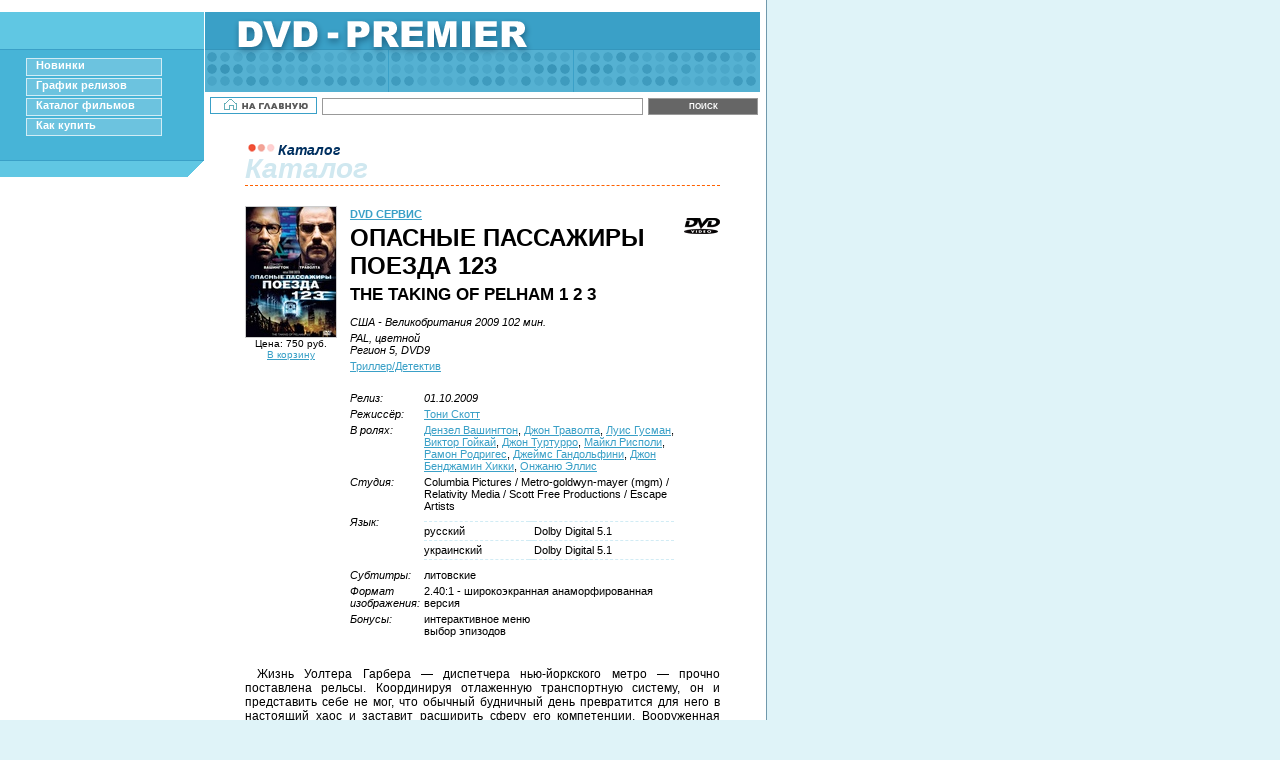

--- FILE ---
content_type: text/html; Charset=windows-1251
request_url: http://dvd-premier.ru/movie.asp?id=4491
body_size: 4462
content:

<!DOCTYPE html PUBLIC "-//W3C//DTD XHTML 1.0 Transitional//EN" "http://www.w3.org/TR/xhtml1/DTD/xhtml1-transitional.dtd">
<html xmlns="http://www.w3.org/1999/xhtml" xml:lang="ru" lang="ru"><head>
<meta http-equiv="Content-Type" content="text/html; charset=windows-1251" />
<title>Купить фильм Опасные пассажиры поезда 123 /The Taking of Pelham 1 2 3/ (2009) :: DVD Премьер</title>
<meta name="Description" content="Купить на DVD фильм  Опасные пассажиры поезда 123 /The Taking of Pelham 1 2 3/ (2009).  Режиссер: Тони Скотт. В ролях: Дензел Вашингтон,  Джон Траволта,  Луис Гусман,  Виктор Гойкай,  Джон Туртурро. Жизнь Уолтера Гарбера - диспетчера нью-йоркского метро - прочно поставлена рельсы" />
<meta name="Keywords" content="фильм, кино, купить, DVD, видео, Blu-ray, блюрей, блю-рей, Опасные пассажиры поезда 123, The Taking of Pelham 1 2 3, 2009, режиссер, Тони Скотт, в ролях, Дензел Вашингтон,  Джон Траволта,  Луис Гусман,  Виктор Гойкай,  Джон Туртурро" />
<base target="_top" />
<style type="text/css">
@import "/img/style.css";
@import "/img/menu.css";

@import "/img/page.css";
ul { margin-left: 12px; }
h2 { font-size: 150% }

</style>
<script language="JavaScript" type="text/javascript" src="/common.js"></script>
</head><body>
<!--begin of Rambler's Top100 code --><a href="/r/?top100.rambler.ru/top100/"><img src="http://counter.rambler.ru/top100.cnt?381814" alt="" width="1" height="1" border="0" /></a><!--end of Top100 code-->
<!--RAX counter--><script language="JavaScript" type="text/javascript"><!--
document.write('<img src="http://counter.yadro.ru/hit?r' + escape(document.referrer) + ((typeof(screen)=='undefined')?'':';s'+screen.width+'*'+screen.height+'*'+(screen.colorDepth?screen.colorDepth:screen.pixelDepth)) + ';' + Math.random() + '" width="1" height="1" alt="" />')
//--></script><!--/RAX-->
<!--Rating@Mail.ru COUNTER--><img height="1" width="1" src="http://top.list.ru/counter?id=697427" alt="" /><!--/COUNTER-->
<div id="main">
	<div id="menu_container" class="float_border">
		<div id="menu_spacer"><br class="mini" /></div>
		
			<!-- Menu -->
			<div id="menu">

				<img name="default-marker" class="marker" src="/img/nomarker.gif" alt="" />
				<a onmouseover="menuOver('default')" onfocus="menuOver('default')" onmouseout="menuOut('default')" onblur="menuOut('default')" href="/default.asp">Новинки</a>
				<br clear="all" style="font-size: 1px;" />

				<img name="releases-marker" class="marker" src="/img/nomarker.gif" alt="" />
				<a onmouseover="menuOver('releases')" onfocus="menuOver('releases')" onmouseout="menuOut('releases')" onblur="menuOut('releases')" href="/releases.asp">График релизов</a>
				<br clear="all" style="font-size: 1px;" />

				<img name="catalogue-marker" class="marker" src="/img/nomarker.gif" alt="" />
				<a onmouseover="menuOver('catalogue')" onfocus="menuOver('catalogue')" onmouseout="menuOut('catalogue')" onblur="menuOut('catalogue')" href="/catalogue.asp">Каталог фильмов</a>
				<br clear="all" style="font-size: 1px;" />

				<img name="order-marker" class="marker" src="/img/nomarker.gif" alt="" />
				<a onmouseover="menuOver('order')" onfocus="menuOver('order')" onmouseout="menuOut('order')" onblur="menuOut('order')" href="/order.asp">Как купить</a>
				<br clear="all" style="font-size: 1px;" />

			</div>
			<!-- /Menu -->

		<div id="menu_footer"><br class="mini" /></div>
<div style="background: white; padding: 20px 10px; font-size: 10px;">
<!--504394674345--><div id='cPNA_504394674345'></div>
</div>
	</div>
	<a href="/"><img src="/img/title.gif" class="title" alt="DVD-PREMIER" /></a>
	<div id="nav">
		<a href="/"><img src="/img/homepage.gif" class="nav" id="homepage" alt="На главную" /></a>
<!--		<a href="/sitemap.asp"><img src="/img/sitemap.gif" class="nav" id="sitemap" alt="Карта сайта" /></a><a href="/contacts.asp"><img src="/img/contacts.gif" class="nav" id="contacts" alt="Контакты" /></a> -->
	</div>
	<form id="search_form" action="/search.asp" method="get">
		<input type="text" name="what" id="search_what" value="" />
		<input type="submit" id="search_submit" value="ПОИСК" />
	</form>
	<div id="content">
		
		<div id="header">
			<img src="/img/red_dots.gif" class="red_dots" alt="" /><span class="abi mini_header">Каталог</span>
			<h1 class="abi">Каталог</h1>
		</div>

<div class="box">
<a onclick="return CallCover(4491);" target="_blank" href="/cover.asp?ID=4491&amp;type=dvd"><img src="/img/covers/0004491.jpg" width="90" height="130" border="1" alt="&quot;Опасные пассажиры поезда 123&quot; /The Taking of Pelham 1 2 3/ (2009)" /></a>
<br />Цена: 750 руб. <br />
<a href="/pick.asp?dvd=4491">В корзину</a>
</div>

<img style="float: right; margin-top: 12px;" src="/img/dvd.gif" width="36" height="16" alt="DVD" title="DVD" />

<table class="movie-data"><col class="items" /><col class="values" /><tr>
	<td class="bold upper" colspan="2" style="padding-top: 0;">
		
		<a href="/catalogue.asp?Company=23">DVD СЕРВИС</a>
	</td>
</tr><tr>
	<td class="upper" colspan="2">
		<h1>Опасные пассажиры поезда 123</h1>
		<h2>The Taking of Pelham 1 2 3</h2>
	</td>
</tr><tr>
	<td colspan="2"><strong></strong></td>
</tr><tr>
	<td class="italic" colspan="2">США - Великобритания 2009 102 мин.</td>
</tr><tr>
	<td class="italic" colspan="2">
PAL, цветной<br />
Регион 5, DVD9
</td>
</tr><tr>
	<td colspan="2"><a href="/catalogue.asp?Genre=13">Триллер/Детектив</a></td>
</tr><tr>
	<td><br /></td>
</tr><tr>
	<td class="italic">Релиз:</td>
	<td class="italic">01.10.2009</td>
</tr>
<tr>
	<td class="italic">Режиссёр:</td>
	<td><a href="/search.asp?where=people&amp;what=%D2%EE%ED%E8+%D1%EA%EE%F2%F2">Тони Скотт</a></td>
</tr><tr>
	<td class="italic">В ролях:</td>
	<td><a href="/search.asp?where=people&amp;what=%C4%E5%ED%E7%E5%EB+%C2%E0%F8%E8%ED%E3%F2%EE%ED">Дензел Вашингтон</a>, <a href="/search.asp?where=people&amp;what=%C4%E6%EE%ED+%D2%F0%E0%E2%EE%EB%F2%E0">Джон Траволта</a>, <a href="/search.asp?where=people&amp;what=%CB%F3%E8%F1+%C3%F3%F1%EC%E0%ED">Луис Гусман</a>, <a href="/search.asp?where=people&amp;what=%C2%E8%EA%F2%EE%F0+%C3%EE%E9%EA%E0%E9">Виктор Гойкай</a>, <a href="/search.asp?where=people&amp;what=%C4%E6%EE%ED+%D2%F3%F0%F2%F3%F0%F0%EE">Джон Туртурро</a>, <a href="/search.asp?where=people&amp;what=%CC%E0%E9%EA%EB+%D0%E8%F1%EF%EE%EB%E8">Майкл Рисполи</a>, <a href="/search.asp?where=people&amp;what=%D0%E0%EC%EE%ED+%D0%EE%E4%F0%E8%E3%E5%F1">Рамон Родригес</a>, <a href="/search.asp?where=people&amp;what=%C4%E6%E5%E9%EC%F1+%C3%E0%ED%E4%EE%EB%FC%F4%E8%ED%E8">Джеймс Гандольфини</a>, <a href="/search.asp?where=people&amp;what=%C4%E6%EE%ED+%C1%E5%ED%E4%E6%E0%EC%E8%ED+%D5%E8%EA%EA%E8">Джон Бенджамин Хикки</a>, <a href="/search.asp?where=people&amp;what=%CE%ED%E6%E0%ED%FE+%DD%EB%EB%E8%F1">Онжаню Эллис</a></td>
</tr><tr>
	<td class="italic">Студия:</td>
	<td>Columbia Pictures / Metro-goldwyn-mayer (mgm) / Relativity Media / Scott Free Productions / Escape Artists</td>
</tr><tr>
	<td class="italic">Язык:</td>
	<td>
	<table class="sound">

	<tr><td>русский</td><td></td><td>Dolby Digital 5.1</td></tr>

	<tr><td>украинский</td><td></td><td>Dolby Digital 5.1</td></tr>

	</table>
  	</td>
</tr><tr>
	<td class="italic">Субтитры:</td>
	<td>литовские	</td>
</tr><tr>
	<td class="italic">Формат изображения:</td>
	<td>2.40:1 - широкоэкранная анаморфированная версия	</td>
</tr><tr>
	<td class="italic">Бонусы:</td>
	<td>интерактивное меню<br />выбор эпизодов	</td>
</tr>
</table>
<br clear="all" />

<p>Жизнь Уолтера Гарбера &mdash; диспетчера нью-йоркского метро &mdash; прочно поставлена рельсы. Координируя отлаженную транспортную систему, он и представить себе не мог, что обычный будничный день превратится для него в настоящий хаос и заставит расширить сферу его компетенции. Вооруженная банда террористов, возглавляемая Райдером, захватывает поезд и требует передачу выкупа в течение часа в обмен на заложников. Гарбер становится главным оппонентом Райдера в напряженной психологической игре. Отвлекая внимание террориста, он пытается просчитать, каковы шансы заложников на выживание. И скоро даже недоверчивый мэр Нью-Йорка поймет, насколько велика опасность.</p>


	
	</div>
	<br class="mini" clear="all" />
	<div id="footer1"><br class="mini" /></div>
	<div id="footer2"><br class="mini" /><br /><a href="mailto:spamtrap@film.ru" onmouseover="var a='@';a+='dvd-premier.ru';var b='sales';this.href=['mail','to:',b,a].join('');">sales&#64;dvd-premier.ru</a>&nbsp;</div>
	<div id="footer3">
		<div style="float: left;">
		</div>
		<!-- div style="float: right;">Разработка и поддержка: <a target="_blank" title="Фильм.Ру - всё о кино, афиша кинотеатров Москвы" href="/r/?www.film.ru/">Фильм.Ру - всё о кино, афиша кинотеатров Москвы</a></div -->
	</div>
	
</div>
</body></html>


--- FILE ---
content_type: text/css
request_url: http://dvd-premier.ru/img/page.css
body_size: 1255
content:
/* */

.float_border { border-right: solid 1px white; float: left; }
.abi { font-family: Arial, sans-serif; font-weight: bold; font-style: italic; }

h1, h2, h3, h4 { font-family: Arial, sans-serif; font-weight: bold; margin: 0; padding: 0; }
h1 { font-size: 24px; line-height: 28px;  }
h1 span { font-size: 16px; }
h2 { font-size: 18px; line-height: 28px;  }
h3 { font-size: 14px; line-height: 16px;  }
h3.abi { font-size: 16px; line-height: 18px; margin-bottom: 10px; }
h3 span { margin-left: 5px; font-size: 11px; }
h4 { font-size: 12px; line-height: 14px;  }
h1.abi { font-size: 28px; line-height: 32px;}

a { color: #3aa0c7; }
a:hover { color: #60c7e3; }

#main { position: absolute; top: 0px; left: 0px; width: 766px; background: white; border-right: solid 1px #7099ac; border-bottom: solid 1px #7099ac; padding-top: 12px; vertical-align: top; }
#menu_container { width: 204px; background: #47b4d7; }
#menu_spacer { height: 37px; background: #60c7e3; border-bottom: solid 1px #3aa0c7; }
#menu { margin: 8px 0 22px 6px; }
#menu_footer { height: 16px; background: #60c7e3 url('/img/marker.gif') right no-repeat; border-top: solid 1px #3aa0c7; }
#nav { float: left; }

#content { width: 475px; float: left; padding: 20px 40px; vertical-align: top; }
#content p, #content li { font-size: 90%; }

#header { margin-bottom: 20px; border-bottom: dashed 1px #FF6100; vertical-align: top; }
#header h1 { margin: -5px 0 0 0;  color: #d0e8f0; }

#footer1 { height: 16px; background: white url('/img/blue_marker.gif') right no-repeat; }
#footer2 { height: 34px; background: #47b4d7; font-size: 10px; color: white; text-align: right; }
#footer3 { height: 16px; background: #60c7e3; border-top: solid 1px #3aa0c7; padding: 0 5px; font-size: 10px; color: white; text-align: right; }
#footer3 a, #footer2 a { color: white; }

span.mini_header { color: #003060; }

img.title { width: 555px; height: 80px; float: left; }
img.red_dots { width: 27px; height: 9px; margin: 3px; }
div.box { float: left; margin-right: 10px; font-size: 10px; text-align: center; }
div.box img { height: 130px; border: solid 1px #cccccc; }

table.movie-data { width: 330px; margin: 0; vertical-align: top;  }
table.movie-data col.items { width: 70px; }
table.movie-data td { font-size: 11px; margin: 0px; padding: 1px; vertical-align: top; }

.redline { width: 400px; height: 1px; border-bottom: dashed 1px #ff6100; }

ul { margin-left: 12px; }
li { margin-left: 10px; margin-bottom: 2px; }
h2 { font-size: 150%; }
h4 { font-size: 100%; }

table.sound { width: 100%; border-collapse: collapse; border: none; margin: 5px auto; }
table.sound td { vertical-align: top; padding: 3px 3px 3px 0; text-align: left; border-top: 1px dashed #d1ecf5; border-bottom: 1px dashed #d1ecf5; }

/* */

#sitemap { border-left: none; border-right: none; }
#homepage { margin-left: 5px; }
#search_form { float: left; margin-left: 5px; margin-top: 4px; }
#releases_what { width: 124px; height: 17px; font-size: 65%; }
#releases_submit { width: 45px; height: 17px; font-size: 60%; background: #666666; color: white; }



--- FILE ---
content_type: application/javascript
request_url: http://dvd-premier.ru/common.js
body_size: 648
content:
var DHTML = (document.getElementById || document.all || document.layers);

var marker = new Image(16, 16);
var nomarker = new Image(16, 16);

marker.src = "/img/marker.gif";
nomarker.src = "/img/nnnnnn.gif";

// Highlite menu item
function menuOver(name) {
 	if (document.images) {
		setImage(name + "-marker", "marker");
	}
}

// Darken menu item
function menuOut(name) {
 	if (document.images) {
		setImage(name + "-marker", "nomarker");
	}
}

// Change image
function setImage(source, destination) {
	img = eval(destination);
	if (img.complete) {
		document[source].src = img.src;
	}
}

// Get object by its name
function getObj(name)
{
	if (document.getElementById) {
		this.obj = document.getElementById(name);
		this.style = document.getElementById(name).style;
	} else if (document.all) {
		this.obj = document.all[name];
		this.style = document.all[name].style;
	} else if (document.layers) {
	   	this.obj = document.layers[name];
   		this.style = document.layers[name];
	}
}

function CallCover(ID) {
	window.open('/cover.asp?ID=' + ID + '&type=dvd', 'cover', 'width=230,height=350');
	return false;
}


function CallCover330(ID) {
	window.open('/cover.asp?ID=' + ID + '&type=blu-ray', 'cover', 'width=250,height=350');
	return false;
}
